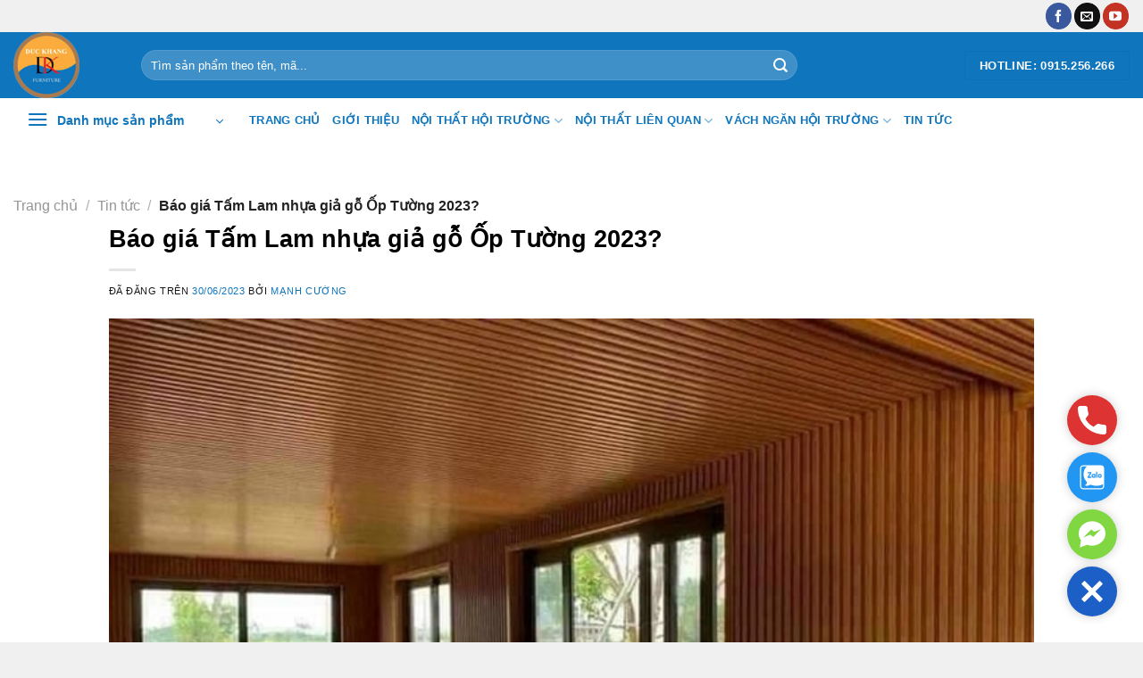

--- FILE ---
content_type: text/html; charset=UTF-8
request_url: https://noithathoitruong.vn/tin-tuc/737-bao-gia-tam-lam-nhua-gia-go-op-tuong.html
body_size: 21397
content:
<!DOCTYPE html><html lang="vi" prefix="og: https://ogp.me/ns#" class="loading-site no-js"><head><meta charset="UTF-8" /><link rel="profile" href="http://gmpg.org/xfn/11" /><link rel="pingback" href="https://noithathoitruong.vn/xmlrpc.php" /> <script src="[data-uri]" defer></script> <meta name="viewport" content="width=device-width, initial-scale=1" /><title>Báo giá Tấm Lam nhựa giả gỗ Ốp Tường 2023? - Nội thất hội trường - Nội thất Đức Khang</title><meta name="description" content="Sử dụng lam nhựa giả gỗ trong thi công nội thất là một trong những xu hướng đang được rất nhiều người quan tâm hiện nay. Không chỉ mang đến không gian đẹp, đẳng cấp mà sản phẩm còn dễ dàng thi công, lắp đặt và thân thiện với môi trường. Tân Hùng Cường sẽ chia sẻ cho bạn những ưu điểm của lam nhựa giả gỗ ốp tường này qua bài viết sau."/><meta name="robots" content="index, follow, max-snippet:-1, max-video-preview:-1, max-image-preview:large"/><link rel="canonical" href="https://noithathoitruong.vn/tin-tuc/737-bao-gia-tam-lam-nhua-gia-go-op-tuong.html" /><meta property="og:locale" content="vi_VN" /><meta property="og:type" content="article" /><meta property="og:title" content="Báo giá Tấm Lam nhựa giả gỗ Ốp Tường 2023? - Nội thất hội trường - Nội thất Đức Khang" /><meta property="og:description" content="Sử dụng lam nhựa giả gỗ trong thi công nội thất là một trong những xu hướng đang được rất nhiều người quan tâm hiện nay. Không chỉ mang đến không gian đẹp, đẳng cấp mà sản phẩm còn dễ dàng thi công, lắp đặt và thân thiện với môi trường. Tân Hùng Cường sẽ chia sẻ cho bạn những ưu điểm của lam nhựa giả gỗ ốp tường này qua bài viết sau." /><meta property="og:url" content="https://noithathoitruong.vn/tin-tuc/737-bao-gia-tam-lam-nhua-gia-go-op-tuong.html" /><meta property="og:site_name" content="Nội thất hội trường - Nội thất Đức Khang" /><meta property="article:section" content="Tin tức" /><meta property="og:image" content="https://noithathoitruong.vn/wp-content/uploads/2023/06/images_k2_46276ded2fdd3245a9a8536c50ae55dd.jpg" /><meta property="og:image:secure_url" content="https://noithathoitruong.vn/wp-content/uploads/2023/06/images_k2_46276ded2fdd3245a9a8536c50ae55dd.jpg" /><meta property="og:image:width" content="800" /><meta property="og:image:height" content="600" /><meta property="og:image:alt" content="Báo giá Tấm Lam nhựa giả gỗ Ốp Tường 2023?" /><meta property="og:image:type" content="image/jpeg" /><meta property="article:published_time" content="2023-06-30T08:39:12+07:00" /><meta name="twitter:card" content="summary_large_image" /><meta name="twitter:title" content="Báo giá Tấm Lam nhựa giả gỗ Ốp Tường 2023? - Nội thất hội trường - Nội thất Đức Khang" /><meta name="twitter:description" content="Sử dụng lam nhựa giả gỗ trong thi công nội thất là một trong những xu hướng đang được rất nhiều người quan tâm hiện nay. Không chỉ mang đến không gian đẹp, đẳng cấp mà sản phẩm còn dễ dàng thi công, lắp đặt và thân thiện với môi trường. Tân Hùng Cường sẽ chia sẻ cho bạn những ưu điểm của lam nhựa giả gỗ ốp tường này qua bài viết sau." /><meta name="twitter:image" content="https://noithathoitruong.vn/wp-content/uploads/2023/06/images_k2_46276ded2fdd3245a9a8536c50ae55dd.jpg" /><meta name="twitter:label1" content="Được viết bởi" /><meta name="twitter:data1" content="Mạnh Cường" /><meta name="twitter:label2" content="Thời gian để đọc" /><meta name="twitter:data2" content="4 phút" /> <script type="application/ld+json" class="rank-math-schema">{"@context":"https://schema.org","@graph":[{"@type":["Person","Organization"],"@id":"https://noithathoitruong.vn/#person","name":"N\u1ed9i th\u1ea5t h\u1ed9i tr\u01b0\u1eddng - N\u1ed9i th\u1ea5t \u0110\u1ee9c Khang"},{"@type":"WebSite","@id":"https://noithathoitruong.vn/#website","url":"https://noithathoitruong.vn","name":"N\u1ed9i th\u1ea5t h\u1ed9i tr\u01b0\u1eddng - N\u1ed9i th\u1ea5t \u0110\u1ee9c Khang","publisher":{"@id":"https://noithathoitruong.vn/#person"},"inLanguage":"vi"},{"@type":"ImageObject","@id":"https://noithathoitruong.vn/wp-content/uploads/2023/06/images_k2_46276ded2fdd3245a9a8536c50ae55dd.jpg","url":"https://noithathoitruong.vn/wp-content/uploads/2023/06/images_k2_46276ded2fdd3245a9a8536c50ae55dd.jpg","width":"800","height":"600","inLanguage":"vi"},{"@type":"WebPage","@id":"https://noithathoitruong.vn/tin-tuc/737-bao-gia-tam-lam-nhua-gia-go-op-tuong.html#webpage","url":"https://noithathoitruong.vn/tin-tuc/737-bao-gia-tam-lam-nhua-gia-go-op-tuong.html","name":"B\u00e1o gi\u00e1 T\u1ea5m Lam nh\u1ef1a gi\u1ea3 g\u1ed7 \u1ed0p T\u01b0\u1eddng 2023? - N\u1ed9i th\u1ea5t h\u1ed9i tr\u01b0\u1eddng - N\u1ed9i th\u1ea5t \u0110\u1ee9c Khang","datePublished":"2023-06-30T08:39:12+07:00","dateModified":"2023-06-30T08:39:12+07:00","isPartOf":{"@id":"https://noithathoitruong.vn/#website"},"primaryImageOfPage":{"@id":"https://noithathoitruong.vn/wp-content/uploads/2023/06/images_k2_46276ded2fdd3245a9a8536c50ae55dd.jpg"},"inLanguage":"vi"},{"@type":"Person","@id":"https://noithathoitruong.vn/author/htadmin","name":"M\u1ea1nh C\u01b0\u1eddng","url":"https://noithathoitruong.vn/author/htadmin","image":{"@type":"ImageObject","@id":"https://noithathoitruong.vn/wp-content/litespeed/avatar/53d646b79da731ec88258240c25b42a6.jpg?ver=1768393319","url":"https://noithathoitruong.vn/wp-content/litespeed/avatar/53d646b79da731ec88258240c25b42a6.jpg?ver=1768393319","caption":"M\u1ea1nh C\u01b0\u1eddng","inLanguage":"vi"},"sameAs":["https://noithathoitruong.vn/"]},{"@type":"BlogPosting","headline":"B\u00e1o gi\u00e1 T\u1ea5m Lam nh\u1ef1a gi\u1ea3 g\u1ed7 \u1ed0p T\u01b0\u1eddng 2023? - N\u1ed9i th\u1ea5t h\u1ed9i tr\u01b0\u1eddng - N\u1ed9i th\u1ea5t \u0110\u1ee9c Khang","datePublished":"2023-06-30T08:39:12+07:00","dateModified":"2023-06-30T08:39:12+07:00","articleSection":"Tin t\u1ee9c","author":{"@id":"https://noithathoitruong.vn/author/htadmin","name":"M\u1ea1nh C\u01b0\u1eddng"},"publisher":{"@id":"https://noithathoitruong.vn/#person"},"description":"S\u1eed d\u1ee5ng lam nh\u1ef1a gi\u1ea3 g\u1ed7 trong thi c\u00f4ng n\u1ed9i th\u1ea5t l\u00e0 m\u1ed9t trong nh\u1eefng xu h\u01b0\u1edbng \u0111ang \u0111\u01b0\u1ee3c r\u1ea5t nhi\u1ec1u ng\u01b0\u1eddi quan t\u00e2m hi\u1ec7n nay. Kh\u00f4ng ch\u1ec9 mang \u0111\u1ebfn kh\u00f4ng gian \u0111\u1eb9p, \u0111\u1eb3ng c\u1ea5p m\u00e0 s\u1ea3n ph\u1ea9m c\u00f2n d\u1ec5 d\u00e0ng thi c\u00f4ng, l\u1eafp \u0111\u1eb7t v\u00e0 th\u00e2n thi\u1ec7n v\u1edbi m\u00f4i tr\u01b0\u1eddng. T\u00e2n H\u00f9ng C\u01b0\u1eddng s\u1ebd chia s\u1ebb cho b\u1ea1n nh\u1eefng \u01b0u \u0111i\u1ec3m c\u1ee7a lam nh\u1ef1a gi\u1ea3 g\u1ed7 \u1ed1p t\u01b0\u1eddng n\u00e0y qua b\u00e0i vi\u1ebft sau.","name":"B\u00e1o gi\u00e1 T\u1ea5m Lam nh\u1ef1a gi\u1ea3 g\u1ed7 \u1ed0p T\u01b0\u1eddng 2023? - N\u1ed9i th\u1ea5t h\u1ed9i tr\u01b0\u1eddng - N\u1ed9i th\u1ea5t \u0110\u1ee9c Khang","@id":"https://noithathoitruong.vn/tin-tuc/737-bao-gia-tam-lam-nhua-gia-go-op-tuong.html#richSnippet","isPartOf":{"@id":"https://noithathoitruong.vn/tin-tuc/737-bao-gia-tam-lam-nhua-gia-go-op-tuong.html#webpage"},"image":{"@id":"https://noithathoitruong.vn/wp-content/uploads/2023/06/images_k2_46276ded2fdd3245a9a8536c50ae55dd.jpg"},"inLanguage":"vi","mainEntityOfPage":{"@id":"https://noithathoitruong.vn/tin-tuc/737-bao-gia-tam-lam-nhua-gia-go-op-tuong.html#webpage"}}]}</script> <link rel='prefetch' href='https://noithathoitruong.vn/wp-content/themes/flatsome/assets/js/flatsome.js?ver=a0a7aee297766598a20e' /><link rel='prefetch' href='https://noithathoitruong.vn/wp-content/themes/flatsome/assets/js/chunk.slider.js?ver=3.18.6' /><link rel='prefetch' href='https://noithathoitruong.vn/wp-content/themes/flatsome/assets/js/chunk.popups.js?ver=3.18.6' /><link rel='prefetch' href='https://noithathoitruong.vn/wp-content/themes/flatsome/assets/js/chunk.tooltips.js?ver=3.18.6' /><link rel='prefetch' href='https://noithathoitruong.vn/wp-content/themes/flatsome/assets/js/woocommerce.js?ver=49415fe6a9266f32f1f2' /><link rel="alternate" type="application/rss+xml" title="Dòng thông tin Nội thất hội trường - Nội thất Đức Khang &raquo;" href="https://noithathoitruong.vn/feed" /><link rel="alternate" type="application/rss+xml" title="Nội thất hội trường - Nội thất Đức Khang &raquo; Dòng bình luận" href="https://noithathoitruong.vn/comments/feed" /><link rel="alternate" title="oNhúng (JSON)" type="application/json+oembed" href="https://noithathoitruong.vn/wp-json/oembed/1.0/embed?url=https%3A%2F%2Fnoithathoitruong.vn%2Ftin-tuc%2F737-bao-gia-tam-lam-nhua-gia-go-op-tuong.html" /><link rel="alternate" title="oNhúng (XML)" type="text/xml+oembed" href="https://noithathoitruong.vn/wp-json/oembed/1.0/embed?url=https%3A%2F%2Fnoithathoitruong.vn%2Ftin-tuc%2F737-bao-gia-tam-lam-nhua-gia-go-op-tuong.html&#038;format=xml" /><link data-optimized="2" rel="stylesheet" href="https://noithathoitruong.vn/wp-content/litespeed/css/576a5904bb9ab5ac02f4210c7774b330.css?ver=58af9" /> <script type="text/javascript" src="https://noithathoitruong.vn/wp-includes/js/jquery/jquery.min.js" id="jquery-core-js"></script> <script data-optimized="1" type="text/javascript" src="https://noithathoitruong.vn/wp-content/litespeed/js/ccf2f91654f05695ae5e428ce21ac93a.js?ver=ac93a" id="wc-jquery-blockui-js" data-wp-strategy="defer"></script> <script type="text/javascript" id="wc-add-to-cart-js-extra" src="[data-uri]" defer></script> <script data-optimized="1" type="text/javascript" src="https://noithathoitruong.vn/wp-content/litespeed/js/77c5ab7818a6df4c4bfcac20c406cd12.js?ver=6cd12" id="wc-add-to-cart-js" defer="defer" data-wp-strategy="defer"></script> <script data-optimized="1" type="text/javascript" src="https://noithathoitruong.vn/wp-content/litespeed/js/8235c6b98f7fe0f3b4ca33d5d0891093.js?ver=91093" id="wc-js-cookie-js" data-wp-strategy="defer"></script> <link rel="https://api.w.org/" href="https://noithathoitruong.vn/wp-json/" /><link rel="alternate" title="JSON" type="application/json" href="https://noithathoitruong.vn/wp-json/wp/v2/posts/737" /><link rel="EditURI" type="application/rsd+xml" title="RSD" href="https://noithathoitruong.vn/xmlrpc.php?rsd" /><meta name="generator" content="WordPress 6.9" /><link rel='shortlink' href='https://noithathoitruong.vn/?p=737' />
 <script src="https://www.googletagmanager.com/gtag/js?id=G-9ZZVNQ7RGX" defer data-deferred="1"></script> <script src="[data-uri]" defer></script> <noscript><style>.woocommerce-product-gallery{ opacity: 1 !important; }</style></noscript><link rel="icon" href="https://noithathoitruong.vn/wp-content/uploads/2024/04/cropped-logo-32x32.png" sizes="32x32" /><link rel="icon" href="https://noithathoitruong.vn/wp-content/uploads/2024/04/cropped-logo-192x192.png" sizes="192x192" /><link rel="apple-touch-icon" href="https://noithathoitruong.vn/wp-content/uploads/2024/04/cropped-logo-180x180.png" /><meta name="msapplication-TileImage" content="https://noithathoitruong.vn/wp-content/uploads/2024/04/cropped-logo-270x270.png" /><style id="flatsome-swatches-css" type="text/css"></style><style id="kirki-inline-styles"></style></head><body class="wp-singular post-template-default single single-post postid-737 single-format-standard wp-theme-flatsome wp-child-theme-flatsome-child theme-flatsome woocommerce-no-js full-width lightbox nav-dropdown-has-arrow nav-dropdown-has-shadow nav-dropdown-has-border mobile-submenu-slide mobile-submenu-slide-levels-2"><a class="skip-link screen-reader-text" href="#main">Chuyển đến nội dung</a><div id="wrapper"><header id="header" class="header has-sticky sticky-fade"><div class="header-wrapper"><div id="top-bar" class="header-top hide-for-sticky"><div class="flex-row container"><div class="flex-col hide-for-medium flex-left"><ul class="nav nav-left medium-nav-center nav-small  nav-"></ul></div><div class="flex-col hide-for-medium flex-center"><ul class="nav nav-center nav-small  nav-"></ul></div><div class="flex-col hide-for-medium flex-right"><ul class="nav top-bar-nav nav-right nav-small  nav-"><li class="html header-social-icons ml-0"><div class="social-icons follow-icons" ><a href="https://www.facebook.com/duckhangfu" target="_blank" data-label="Facebook" class="icon primary button circle facebook tooltip" title="Theo dõi trên Facebook" aria-label="Theo dõi trên Facebook" rel="noopener nofollow" ><i class="icon-facebook" ></i></a><a href="mailto:noithatduckhang@gmail.com" data-label="E-mail" target="_blank" class="icon primary button circle email tooltip" title="Gửi email cho chúng tôi" aria-label="Gửi email cho chúng tôi" rel="nofollow noopener" ><i class="icon-envelop" ></i></a><a href="https://www.youtube.com/@congtycophannoithatuckhang8717" data-label="YouTube" target="_blank" class="icon primary button circle youtube tooltip" title="Theo dõi trên YouTube" aria-label="Theo dõi trên YouTube" rel="noopener nofollow" ><i class="icon-youtube" ></i></a></div></li></ul></div><div class="flex-col show-for-medium flex-grow"><ul class="nav nav-center nav-small mobile-nav  nav-"><li class="header-search-form search-form html relative has-icon"><div class="header-search-form-wrapper"><div class="searchform-wrapper ux-search-box relative form-flat is-normal"><form role="search" method="get" class="searchform" action="https://noithathoitruong.vn/"><div class="flex-row relative"><div class="flex-col flex-grow">
<label class="screen-reader-text" for="woocommerce-product-search-field-0">Tìm kiếm:</label>
<input type="search" id="woocommerce-product-search-field-0" class="search-field mb-0" placeholder="Tìm sản phẩm theo tên, mã..." value="" name="s" />
<input type="hidden" name="post_type" value="product" /></div><div class="flex-col">
<button type="submit" value="Tìm kiếm" class="ux-search-submit submit-button secondary button  icon mb-0" aria-label="Nộp">
<i class="icon-search" ></i>			</button></div></div><div class="live-search-results text-left z-top"></div></form></div></div></li></ul></div></div></div><div id="masthead" class="header-main hide-for-sticky nav-dark"><div class="header-inner flex-row container logo-left medium-logo-center" role="navigation"><div id="logo" class="flex-col logo"><a href="https://noithathoitruong.vn/" title="Nội thất hội trường &#8211; Nội thất Đức Khang" rel="home">
<img data-lazyloaded="1" src="[data-uri]" width="90" height="90" data-src="https://noithathoitruong.vn/wp-content/uploads/2024/04/logo.png" class="header_logo header-logo" alt="Nội thất hội trường &#8211; Nội thất Đức Khang"/><img data-lazyloaded="1" src="[data-uri]" width="90" height="90" data-src="https://noithathoitruong.vn/wp-content/uploads/2024/04/logo.png" class="header-logo-dark" alt="Nội thất hội trường &#8211; Nội thất Đức Khang"/></a></div><div class="flex-col show-for-medium flex-left"><ul class="mobile-nav nav nav-left "><li class="nav-icon has-icon"><div class="header-button">		<a href="#" data-open="#main-menu" data-pos="left" data-bg="main-menu-overlay" data-color="" class="icon button round is-outline is-small" aria-label="Menu" aria-controls="main-menu" aria-expanded="false"><i class="icon-menu" ></i>
</a></div></li></ul></div><div class="flex-col hide-for-medium flex-left
flex-grow"><ul class="header-nav header-nav-main nav nav-left  nav-pills nav-size-medium nav-spacing-xlarge nav-uppercase" ><li class="header-search-form search-form html relative has-icon"><div class="header-search-form-wrapper"><div class="searchform-wrapper ux-search-box relative form-flat is-normal"><form role="search" method="get" class="searchform" action="https://noithathoitruong.vn/"><div class="flex-row relative"><div class="flex-col flex-grow">
<label class="screen-reader-text" for="woocommerce-product-search-field-1">Tìm kiếm:</label>
<input type="search" id="woocommerce-product-search-field-1" class="search-field mb-0" placeholder="Tìm sản phẩm theo tên, mã..." value="" name="s" />
<input type="hidden" name="post_type" value="product" /></div><div class="flex-col">
<button type="submit" value="Tìm kiếm" class="ux-search-submit submit-button secondary button  icon mb-0" aria-label="Nộp">
<i class="icon-search" ></i>			</button></div></div><div class="live-search-results text-left z-top"></div></form></div></div></li></ul></div><div class="flex-col hide-for-medium flex-right"><ul class="header-nav header-nav-main nav nav-right  nav-pills nav-size-medium nav-spacing-xlarge nav-uppercase"><li class="html header-button-1"><div class="header-button">
<a href="tel:0915256266" target="_blank" class="button primary" rel="nofollow noopener"  style="border-radius:99px;">
<span>Hotline: 0915.256.266</span>
</a></div></li></ul></div><div class="flex-col show-for-medium flex-right"><ul class="mobile-nav nav nav-right "><li class="cart-item has-icon"><a href="https://noithathoitruong.vn/gio-hang" class="header-cart-link is-small" title="Giỏ hàng" ><span class="cart-icon image-icon">
<strong>0</strong>
</span>
</a></li></ul></div></div></div><div id="wide-nav" class="header-bottom wide-nav hide-for-medium"><div class="flex-row container"><div class="flex-col hide-for-medium flex-left"><ul class="nav header-nav header-bottom-nav nav-left  nav-uppercase"><li class="header-vertical-menu" role="navigation"><div class="header-vertical-menu__opener">
<span class="header-vertical-menu__icon">
<i class="icon-menu" ></i>			</span>
<span class="header-vertical-menu__title">
Danh mục sản phẩm		</span>
<i class="icon-angle-down" ></i></div><div class="header-vertical-menu__fly-out dark has-shadow"><div class="menu-menu-doc-container"><ul id="menu-menu-doc" class="ux-nav-vertical-menu nav-vertical-fly-out"><li id="menu-item-2959" class="menu-item menu-item-type-taxonomy menu-item-object-product_cat menu-item-has-children menu-item-2959 menu-item-design-default has-dropdown"><a href="https://noithathoitruong.vn/danh-muc-san-pham/noi-that-hoi-truong.html" class="nav-top-link" aria-expanded="false" aria-haspopup="menu">Nội thất hội trường<i class="icon-angle-down" ></i></a><ul class="sub-menu nav-dropdown nav-dropdown-default"><li id="menu-item-2960" class="menu-item menu-item-type-taxonomy menu-item-object-product_cat menu-item-2960"><a href="https://noithathoitruong.vn/danh-muc-san-pham/noi-that-hoi-truong/ghe-hoi-truong.html">Ghế hội trường</a></li><li id="menu-item-2964" class="menu-item menu-item-type-taxonomy menu-item-object-product_cat menu-item-2964"><a href="https://noithathoitruong.vn/danh-muc-san-pham/noi-that-hoi-truong/ban-hoi-truong.html">Bàn hội trường</a></li><li id="menu-item-2966" class="menu-item menu-item-type-taxonomy menu-item-object-product_cat menu-item-2966"><a href="https://noithathoitruong.vn/danh-muc-san-pham/noi-that-hoi-truong/buc-phat-bieu.html">Bục phát biểu</a></li><li id="menu-item-2967" class="menu-item menu-item-type-taxonomy menu-item-object-product_cat menu-item-2967"><a href="https://noithathoitruong.vn/danh-muc-san-pham/noi-that-hoi-truong/buc-tuong-bac.html">Bục tượng Bác</a></li></ul></li><li id="menu-item-2968" class="menu-item menu-item-type-taxonomy menu-item-object-product_cat menu-item-has-children menu-item-2968 menu-item-design-default has-dropdown"><a href="https://noithathoitruong.vn/danh-muc-san-pham/noi-that-lien-quan.html" class="nav-top-link" aria-expanded="false" aria-haspopup="menu">Nội thất liên quan<i class="icon-angle-down" ></i></a><ul class="sub-menu nav-dropdown nav-dropdown-default"><li id="menu-item-2969" class="menu-item menu-item-type-taxonomy menu-item-object-product_cat menu-item-2969"><a href="https://noithathoitruong.vn/danh-muc-san-pham/noi-that-lien-quan/phong-man-hoi-truong.html">Phông màn hội trường</a></li><li id="menu-item-2971" class="menu-item menu-item-type-taxonomy menu-item-object-product_cat menu-item-2971"><a href="https://noithathoitruong.vn/danh-muc-san-pham/noi-that-lien-quan/am-thanh-hoi-truong.html">Âm thanh hội trường</a></li><li id="menu-item-2970" class="menu-item menu-item-type-taxonomy menu-item-object-product_cat menu-item-2970"><a href="https://noithathoitruong.vn/danh-muc-san-pham/noi-that-lien-quan/ghe-san-van-dong.html">Ghế sân vận động</a></li></ul></li><li id="menu-item-2961" class="menu-item menu-item-type-taxonomy menu-item-object-product_cat menu-item-has-children menu-item-2961 menu-item-design-default has-dropdown"><a href="https://noithathoitruong.vn/danh-muc-san-pham/vach-ngan-hoi-truong.html" class="nav-top-link" aria-expanded="false" aria-haspopup="menu">Vách ngăn hội trường<i class="icon-angle-down" ></i></a><ul class="sub-menu nav-dropdown nav-dropdown-default"><li id="menu-item-2962" class="menu-item menu-item-type-taxonomy menu-item-object-product_cat menu-item-2962"><a href="https://noithathoitruong.vn/danh-muc-san-pham/vach-ngan-hoi-truong/vach-tieu-am.html">Vách tiêu âm</a></li><li id="menu-item-2963" class="menu-item menu-item-type-taxonomy menu-item-object-product_cat menu-item-2963"><a href="https://noithathoitruong.vn/danh-muc-san-pham/vach-ngan-hoi-truong/vach-di-dong.html">Vách di động</a></li><li id="menu-item-2965" class="menu-item menu-item-type-taxonomy menu-item-object-product_cat menu-item-2965"><a href="https://noithathoitruong.vn/danh-muc-san-pham/vach-ngan-hoi-truong/vach-op-tuong.html">Vách ốp tường</a></li></ul></li></ul></div></div></li><li id="menu-item-2637" class="menu-item menu-item-type-custom menu-item-object-custom menu-item-home menu-item-2637 menu-item-design-default"><a href="https://noithathoitruong.vn/" class="nav-top-link">Trang chủ</a></li><li id="menu-item-2944" class="menu-item menu-item-type-taxonomy menu-item-object-category menu-item-2944 menu-item-design-default"><a href="https://noithathoitruong.vn/gioi-thieu" class="nav-top-link">Giới thiệu</a></li><li id="menu-item-2946" class="menu-item menu-item-type-taxonomy menu-item-object-product_cat menu-item-has-children menu-item-2946 menu-item-design-default has-dropdown"><a href="https://noithathoitruong.vn/danh-muc-san-pham/noi-that-hoi-truong.html" class="nav-top-link" aria-expanded="false" aria-haspopup="menu">Nội thất hội trường<i class="icon-angle-down" ></i></a><ul class="sub-menu nav-dropdown nav-dropdown-default"><li id="menu-item-2947" class="menu-item menu-item-type-taxonomy menu-item-object-product_cat menu-item-2947"><a href="https://noithathoitruong.vn/danh-muc-san-pham/noi-that-hoi-truong/ghe-hoi-truong.html">Ghế hội trường</a></li><li id="menu-item-2953" class="menu-item menu-item-type-taxonomy menu-item-object-product_cat menu-item-2953"><a href="https://noithathoitruong.vn/danh-muc-san-pham/noi-that-hoi-truong/buc-tuong-bac.html">Bục tượng Bác</a></li><li id="menu-item-2954" class="menu-item menu-item-type-taxonomy menu-item-object-product_cat menu-item-2954"><a href="https://noithathoitruong.vn/danh-muc-san-pham/noi-that-hoi-truong/buc-phat-bieu.html">Bục phát biểu</a></li><li id="menu-item-2956" class="menu-item menu-item-type-taxonomy menu-item-object-product_cat menu-item-2956"><a href="https://noithathoitruong.vn/danh-muc-san-pham/noi-that-hoi-truong/ban-hoi-truong.html">Bàn hội trường</a></li></ul></li><li id="menu-item-2948" class="menu-item menu-item-type-taxonomy menu-item-object-product_cat menu-item-has-children menu-item-2948 menu-item-design-default has-dropdown"><a href="https://noithathoitruong.vn/danh-muc-san-pham/noi-that-lien-quan.html" class="nav-top-link" aria-expanded="false" aria-haspopup="menu">Nội thất liên quan<i class="icon-angle-down" ></i></a><ul class="sub-menu nav-dropdown nav-dropdown-default"><li id="menu-item-2950" class="menu-item menu-item-type-taxonomy menu-item-object-product_cat menu-item-2950"><a href="https://noithathoitruong.vn/danh-muc-san-pham/noi-that-lien-quan/am-thanh-hoi-truong.html">Âm thanh hội trường</a></li><li id="menu-item-2952" class="menu-item menu-item-type-taxonomy menu-item-object-product_cat menu-item-2952"><a href="https://noithathoitruong.vn/danh-muc-san-pham/noi-that-lien-quan/phong-man-hoi-truong.html">Phông màn hội trường</a></li><li id="menu-item-2951" class="menu-item menu-item-type-taxonomy menu-item-object-product_cat menu-item-2951"><a href="https://noithathoitruong.vn/danh-muc-san-pham/noi-that-lien-quan/ghe-san-van-dong.html">Ghế sân vận động</a></li></ul></li><li id="menu-item-2949" class="menu-item menu-item-type-taxonomy menu-item-object-product_cat menu-item-has-children menu-item-2949 menu-item-design-default has-dropdown"><a href="https://noithathoitruong.vn/danh-muc-san-pham/vach-ngan-hoi-truong.html" class="nav-top-link" aria-expanded="false" aria-haspopup="menu">Vách ngăn hội trường<i class="icon-angle-down" ></i></a><ul class="sub-menu nav-dropdown nav-dropdown-default"><li id="menu-item-2958" class="menu-item menu-item-type-taxonomy menu-item-object-product_cat menu-item-2958"><a href="https://noithathoitruong.vn/danh-muc-san-pham/vach-ngan-hoi-truong/vach-tieu-am.html">Vách tiêu âm</a></li><li id="menu-item-2955" class="menu-item menu-item-type-taxonomy menu-item-object-product_cat menu-item-2955"><a href="https://noithathoitruong.vn/danh-muc-san-pham/vach-ngan-hoi-truong/vach-op-tuong.html">Vách ốp tường</a></li><li id="menu-item-2957" class="menu-item menu-item-type-taxonomy menu-item-object-product_cat menu-item-2957"><a href="https://noithathoitruong.vn/danh-muc-san-pham/vach-ngan-hoi-truong/vach-di-dong.html">Vách di động</a></li></ul></li><li id="menu-item-2945" class="menu-item menu-item-type-taxonomy menu-item-object-category current-post-ancestor current-menu-parent current-post-parent menu-item-2945 active menu-item-design-default"><a href="https://noithathoitruong.vn/tin-tuc" class="nav-top-link">Tin tức</a></li></ul></div><div class="flex-col hide-for-medium flex-right flex-grow"><ul class="nav header-nav header-bottom-nav nav-right  nav-uppercase"></ul></div></div></div><div class="header-bg-container fill"><div class="header-bg-image fill"></div><div class="header-bg-color fill"></div></div></div></header><main id="main" class=""><div id="content" class="blog-wrapper blog-single page-wrapper"><div class="page-title shop-page-title product-page-title"><div class="page-title-inner flex-row medium-flex-wrap container"><div class="flex-col flex-grow medium-text-center"><div class="is-medium"><nav class="breadcrumbs"><a href="https://noithathoitruong.vn">Trang chủ</a> <span class="divider">&#47;</span> <a href="https://noithathoitruong.vn/tin-tuc">Tin tức</a> <span class="divider">&#47;</span> Báo giá Tấm Lam nhựa giả gỗ Ốp Tường 2023?</nav></div></div></div></div><div class="row align-center"><div class="large-10 col"><article id="post-737" class="post-737 post type-post status-publish format-standard has-post-thumbnail hentry category-tin-tuc"><div class="article-inner "><header class="entry-header"><div class="entry-header-text entry-header-text-top text-left"><h1 class="entry-title">Báo giá Tấm Lam nhựa giả gỗ Ốp Tường 2023?</h1><div class="entry-divider is-divider small"></div><div class="entry-meta uppercase is-xsmall">
<span class="posted-on">Đã đăng trên <a href="https://noithathoitruong.vn/tin-tuc/737-bao-gia-tam-lam-nhua-gia-go-op-tuong.html" rel="bookmark"><time class="entry-date published updated" datetime="2023-06-30T08:39:12+07:00">30/06/2023</time></a></span> <span class="byline">bởi <span class="meta-author vcard"><a class="url fn n" href="https://noithathoitruong.vn/author/htadmin">Mạnh Cường</a></span></span></div></div><div class="entry-image relative">
<a href="https://noithathoitruong.vn/tin-tuc/737-bao-gia-tam-lam-nhua-gia-go-op-tuong.html">
<img data-lazyloaded="1" src="[data-uri]" width="800" height="600" data-src="https://noithathoitruong.vn/wp-content/uploads/2023/06/images_k2_46276ded2fdd3245a9a8536c50ae55dd.jpg" class="attachment-large size-large wp-post-image" alt="" decoding="async" fetchpriority="high" data-srcset="https://noithathoitruong.vn/wp-content/uploads/2023/06/images_k2_46276ded2fdd3245a9a8536c50ae55dd.jpg 800w, https://noithathoitruong.vn/wp-content/uploads/2023/06/images_k2_46276ded2fdd3245a9a8536c50ae55dd-600x450.jpg 600w, https://noithathoitruong.vn/wp-content/uploads/2023/06/images_k2_46276ded2fdd3245a9a8536c50ae55dd-300x225.jpg 300w, https://noithathoitruong.vn/wp-content/uploads/2023/06/images_k2_46276ded2fdd3245a9a8536c50ae55dd-768x576.jpg 768w" data-sizes="(max-width: 800px) 100vw, 800px" /></a></div></header><div class="entry-content single-page"><br /><h2 style="text-align: justify;">So sánh lam nhựa giả gỗ với đá và gỗ tự nhiên ốp tường</h2><p style="text-align: justify;">Lam nhựa giả gỗ ốp tường bề ngoài được thiết kế không khác gì một tấm gỗ tự nhiên. Tuy nhiên, thành chính để tạo nên sản phẩm này chính là PVC và PPR.<br />Nếu so với các vật liệu truyền thống như gỗ tự nhiên, đá tự nhiên thì sản phẩm này được đánh giá cao về sức chống chịu lại quá trình ăn mòn. Chúng có lợi và tiết kiệm được chi phí hơn hẳn. Đồng thời việc vệ sinh và lau chùi cũng rất nhanh chóng và dễ dàng.</p><p style="text-align: justify;">1 ưu điểm nổi bật tiếp theo của loại nhựa ốp tường này chính là độ dẻo dai và độ bền cũng vượt trội không thua kém các sản phẩm ốp tường tự nhiên. Nhờ cấu tạo từ các loại nhựa nguyên sinh cùng các loại bột đá mà chúng cũng đáp ứng được rất tốt về tiêu chí an toàn với sức khỏe người dùng.<br />Sản phẩm có trọng lượng nhẹ nên rất thuận tiện cho việc thi công và vận chuyển.</p><p style="text-align: center;"><img data-lazyloaded="1" src="[data-uri]" decoding="async" class=" size-full wp-image-2634" title="Báo giá Tấm Lam nhựa giả gỗ Ốp Tường 2023?" data-src="https://noithathoitruong.vn/wp-content/uploads/2023/06/images_T9-2021_bao-gia-tam-lam-nhua-gia-go-op-tuong-1.jpg" alt="Báo giá Tấm Lam nhựa giả gỗ Ốp Tường 2023?" width="800" height="416" data-srcset="https://noithathoitruong.vn/wp-content/uploads/2023/06/images_T9-2021_bao-gia-tam-lam-nhua-gia-go-op-tuong-1.jpg 800w, https://noithathoitruong.vn/wp-content/uploads/2023/06/images_T9-2021_bao-gia-tam-lam-nhua-gia-go-op-tuong-1-600x312.jpg 600w, https://noithathoitruong.vn/wp-content/uploads/2023/06/images_T9-2021_bao-gia-tam-lam-nhua-gia-go-op-tuong-1-300x156.jpg 300w, https://noithathoitruong.vn/wp-content/uploads/2023/06/images_T9-2021_bao-gia-tam-lam-nhua-gia-go-op-tuong-1-768x399.jpg 768w" data-sizes="(max-width: 800px) 100vw, 800px" /></p><h2 style="text-align: justify;">Những ứng dụng nổi bật của lam nhựa giả gỗ trong thi công nội thất</h2><p style="text-align: justify;">Với những ưu điểm vượt trội, dòng sản phẩm này ngày càng được sử dụng nhiều trong thi công nội thất. Trong đó, phải đặc biệt kể đến như:</p><h3 style="text-align: justify;">Dùng để ốp tường, trần nhà</h3><p style="text-align: justify;">Với kiểu dáng đẹp mắt cùng màu sắc chân thực, tự nhiên dòng sản phẩm này được lựa chọn để ốp tường và trần nhà. Trần nhựa được làm từ chất liệu này tạo không gian gần gũi với thiên nhiên nhưng lại không đánh mất đi vẻ đẹp hiện đại.</p><p style="text-align: justify;">Cũng nhờ đặc tính chống ẩm tốt, độ ma sát cao nên, lam nhựa giả gỗ cũng được dùng để lát sàn nhà tắm hay bể bơi. Khi lựa chọn vật liệu này, bạn hoàn toàn không phải lo lắng sàn nhà bị trơn trượt, ẩm ướt mà còn tạo được cảm giác khô thoáng và vô cùng sạch sẽ.</p><p style="text-align: center;"><img data-lazyloaded="1" src="[data-uri]" decoding="async" class=" size-full wp-image-2635" title="Báo giá Tấm Lam nhựa giả gỗ Ốp Tường 2023?" data-src="https://noithathoitruong.vn/wp-content/uploads/2023/06/images_T9-2021_bao-gia-tam-lam-nhua-gia-go-op-tuong-2.jpg" alt="Báo giá Tấm Lam nhựa giả gỗ Ốp Tường 2023?" width="800" height="600" data-srcset="https://noithathoitruong.vn/wp-content/uploads/2023/06/images_T9-2021_bao-gia-tam-lam-nhua-gia-go-op-tuong-2.jpg 800w, https://noithathoitruong.vn/wp-content/uploads/2023/06/images_T9-2021_bao-gia-tam-lam-nhua-gia-go-op-tuong-2-600x450.jpg 600w, https://noithathoitruong.vn/wp-content/uploads/2023/06/images_T9-2021_bao-gia-tam-lam-nhua-gia-go-op-tuong-2-300x225.jpg 300w, https://noithathoitruong.vn/wp-content/uploads/2023/06/images_T9-2021_bao-gia-tam-lam-nhua-gia-go-op-tuong-2-768x576.jpg 768w" data-sizes="(max-width: 800px) 100vw, 800px" /></p><h3 style="text-align: justify;">Dùng để làm vách ngăn, cầu thang</h3><p style="text-align: justify;">Một trong những ứng dụng nổi bật tiếp theo của sản phẩm đó chính là dùng để làm vách ngăn và vách cầu thang. Nhằm giúp các phòng và các khu vực được tách biệt người ta sẽ dùng đến sản phẩm này. <br />Với đặc tính nhẹ, dòng vách lam nhựa, vách lam nhựa giả gỗ đều được thiết kế tạo hình và có độ cứng cao nên lam nhựa giả gỗ rất thích hợp đối với những khu vực có cấu hình vách ngăn. Ngoài ra phải kể đến lam nhựa vách tivi.<br />Bên cạnh đó, các lam gỗ nhựa này cũng có nhiều màu sắc đẹp mắt nên khi tạo thành cách vách ngăn sẽ đem đến màu sắc hài hoà. Tất cả tạo nên một tổng thể sang trọng, nhẹ nhàng.</p><h2 style="text-align: justify;">Báo giá thi công lam nhựa giả gỗ chính xác nhất</h2><p style="text-align: justify;">Bởi tính ứng dụng cao nên giá thi công lam nhựa giả gỗ là từ khóa được rất nhiều người tìm kiếm. Vậy, bạn có biết tấm lam sóng ốp tường giá bao nhiêu?<br />Trên thị trường hiện nay thì giá thi công lam nhựa giả gỗ sẽ có giá dao động trong khoảng từ từ 30.000- 50.000 VNĐ/M2. Tuy nhiên còn phụ thuộc vào diện tích, địa hình và thời điểm mà mức giá sẽ có sự thay đổi. Chi tiết liên hệ ngay Tân Hùng Cường để được báo giá chính xác nhất</p><p style="text-align: center;"><img data-lazyloaded="1" src="[data-uri]" decoding="async" class=" size-full wp-image-2636" title="Báo giá Tấm Lam nhựa giả gỗ Ốp Tường 2023?" data-src="https://noithathoitruong.vn/wp-content/uploads/2023/06/images_T9-2021_bao-gia-tam-lam-nhua-gia-go-op-tuong-3.jpg" alt="Báo giá Tấm Lam nhựa giả gỗ Ốp Tường 2023?" width="800" height="600" /></p><h2 style="text-align: justify;">Mua lam nhựa giả gỗ ốp tường ở đâu uy tín, giá rẻ?</h2><p style="text-align: justify;">Trước sức hút của lam nhựa giả gỗ, người tiêu dùng cần một địa chỉ uy tín để có thể mua được sản phẩm chất lượng và bền bỉ. Tân Hùng Cường được biết đến là <a title="Đại lý tấm nhựa ốp tường cao cấp" href="https://tanhungcuong.com.vn/nhua-op-tuong/" target="_blank" rel="noopener noreferrer nofollow">Đại lý tấm nhựa ốp tường cao cấp</a> chuyên cung cấp và thi công vật liệu trang trí nội thất</p><p style="text-align: justify;">Các mẫu lam sóng ốp tường được làm từ các nguyên vật liệu cao cấp, vừa bền bỉ lại vừa đẹp mắt cho không gian sống của bạn thêm bừng sáng. Chưa hết, chúng tôi còn chú trọng đến dịch vụ chăm sóc khách hàng, làm hài lòng khách đến, vừa lòng khách đi.</p><p style="text-align: justify;">Lam nhựa giả gỗ ốp tường với mức giá phải chăng cùng độ tinh xảo cao sẽ là sản phẩm chất lượng mà bạn nên tham khảo. Để có được mức giá tốt nhất và được tư vấn chi tiết, bạn đừng quên liên hệ ngay với Tân Hùng Cường nhé!</p><p style="text-align: justify;">Để được tư vấn chọn mua và lắp đặt nhựa ốp tường, vui lòng liên hệ:</p><ul><li style="text-align: justify;">Hotline: 0962022776 -0969367000 (Mr.Quang).</li><li style="text-align: justify;">Email: contact@tanhungcuong.com.vn.</li><li style="text-align: justify;">Website: https://tanhungcuong.com.vn/nhua-op-tuong/</li></ul><div class="blog-share text-center"><div class="is-divider medium"></div><div class="social-icons share-icons share-row relative" ><a href="https://www.facebook.com/sharer.php?u=https://noithathoitruong.vn/tin-tuc/737-bao-gia-tam-lam-nhua-gia-go-op-tuong.html" data-label="Facebook" onclick="window.open(this.href,this.title,'width=500,height=500,top=300px,left=300px'); return false;" target="_blank" class="icon primary button circle tooltip facebook" title="Chia sẻ trên Facebook" aria-label="Chia sẻ trên Facebook" rel="noopener nofollow" ><i class="icon-facebook" ></i></a><a href="https://twitter.com/share?url=https://noithathoitruong.vn/tin-tuc/737-bao-gia-tam-lam-nhua-gia-go-op-tuong.html" onclick="window.open(this.href,this.title,'width=500,height=500,top=300px,left=300px'); return false;" target="_blank" class="icon primary button circle tooltip twitter" title="Chia sẻ trên Twitter" aria-label="Chia sẻ trên Twitter" rel="noopener nofollow" ><i class="icon-twitter" ></i></a><a href="https://telegram.me/share/url?url=https://noithathoitruong.vn/tin-tuc/737-bao-gia-tam-lam-nhua-gia-go-op-tuong.html" onclick="window.open(this.href,this.title,'width=500,height=500,top=300px,left=300px'); return false;" target="_blank" class="icon primary button circle tooltip telegram" title="Chia sẻ trên Telegram" aria-label="Chia sẻ trên Telegram" rel="noopener nofollow" ><i class="icon-telegram" ></i></a></div></div></div><div class="entry-author author-box"><div class="flex-row align-top"><div class="flex-col mr circle"><div class="blog-author-image">
<img data-lazyloaded="1" src="[data-uri]" alt='' data-src='https://noithathoitruong.vn/wp-content/litespeed/avatar/b22d8ad5356a58d1d333c29366819f56.jpg?ver=1768393319' data-srcset='https://noithathoitruong.vn/wp-content/litespeed/avatar/621b9215161dd4d27f25bbbc8a35232d.jpg?ver=1768393319 2x' class='avatar avatar-90 photo' height='90' width='90' decoding='async'/></div></div><div class="flex-col flex-grow"><h5 class="author-name uppercase pt-half">
Mạnh Cường</h5><p class="author-desc small"></p></div></div></div><nav role="navigation" id="nav-below" class="navigation-post"><div class="flex-row next-prev-nav bt bb"><div class="flex-col flex-grow nav-prev text-left"><div class="nav-previous"><a href="https://noithathoitruong.vn/tin-tuc/736-dia-chi-ban-hop-10-nguoi.html" rel="prev"><span class="hide-for-small"><i class="icon-angle-left" ></i></span> Top 5 địa chỉ bán bàn họp 10 người tại Hà Nội</a></div></div><div class="flex-col flex-grow nav-next text-right"><div class="nav-next"><a href="https://noithathoitruong.vn/tin-tuc/ban-giam-doc-2m-hien-dai.html" rel="next">5+ bàn giám đốc 2m hiện đại, đẳng cấp ưa chuộng tại Đức Khang <span class="hide-for-small"><i class="icon-angle-right" ></i></span></a></div></div></div></nav></div></article><div class="html-before-comments mb">[bvlq]
[bvlq_danh_muc]<p class="text-center"><mark>Block <b>"bai-viet-moi"</b> not found</mark></p></div><div id="comments" class="comments-area"></div></div></div></div></main><footer id="footer" class="footer-wrapper"><p class="text-center"><mark>Block <b>"footer"</b> not found</mark></p><div class="absolute-footer light medium-text-center text-center"><div class="container clearfix"><div class="footer-primary pull-left"><div class="copyright-footer">
Nội thất Đức Khang</div></div></div></div><a href="#top" class="back-to-top button icon invert plain fixed bottom z-1 is-outline circle" id="top-link" aria-label="Lên đầu trang"><i class="icon-angle-up" ></i></a></footer></div><div id="main-menu" class="mobile-sidebar no-scrollbar mfp-hide mobile-sidebar-slide mobile-sidebar-levels-1 mobile-sidebar-levels-2" data-levels="2"><div class="sidebar-menu no-scrollbar "><ul class="nav nav-sidebar nav-vertical nav-uppercase nav-slide" data-tab="1"><li class="menu-item menu-item-type-taxonomy menu-item-object-product_cat menu-item-has-children menu-item-2959"><a href="https://noithathoitruong.vn/danh-muc-san-pham/noi-that-hoi-truong.html">Nội thất hội trường</a><ul class="sub-menu nav-sidebar-ul children"><li class="menu-item menu-item-type-taxonomy menu-item-object-product_cat menu-item-2960"><a href="https://noithathoitruong.vn/danh-muc-san-pham/noi-that-hoi-truong/ghe-hoi-truong.html">Ghế hội trường</a></li><li class="menu-item menu-item-type-taxonomy menu-item-object-product_cat menu-item-2964"><a href="https://noithathoitruong.vn/danh-muc-san-pham/noi-that-hoi-truong/ban-hoi-truong.html">Bàn hội trường</a></li><li class="menu-item menu-item-type-taxonomy menu-item-object-product_cat menu-item-2966"><a href="https://noithathoitruong.vn/danh-muc-san-pham/noi-that-hoi-truong/buc-phat-bieu.html">Bục phát biểu</a></li><li class="menu-item menu-item-type-taxonomy menu-item-object-product_cat menu-item-2967"><a href="https://noithathoitruong.vn/danh-muc-san-pham/noi-that-hoi-truong/buc-tuong-bac.html">Bục tượng Bác</a></li></ul></li><li class="menu-item menu-item-type-taxonomy menu-item-object-product_cat menu-item-has-children menu-item-2968"><a href="https://noithathoitruong.vn/danh-muc-san-pham/noi-that-lien-quan.html">Nội thất liên quan</a><ul class="sub-menu nav-sidebar-ul children"><li class="menu-item menu-item-type-taxonomy menu-item-object-product_cat menu-item-2969"><a href="https://noithathoitruong.vn/danh-muc-san-pham/noi-that-lien-quan/phong-man-hoi-truong.html">Phông màn hội trường</a></li><li class="menu-item menu-item-type-taxonomy menu-item-object-product_cat menu-item-2971"><a href="https://noithathoitruong.vn/danh-muc-san-pham/noi-that-lien-quan/am-thanh-hoi-truong.html">Âm thanh hội trường</a></li><li class="menu-item menu-item-type-taxonomy menu-item-object-product_cat menu-item-2970"><a href="https://noithathoitruong.vn/danh-muc-san-pham/noi-that-lien-quan/ghe-san-van-dong.html">Ghế sân vận động</a></li></ul></li><li class="menu-item menu-item-type-taxonomy menu-item-object-product_cat menu-item-has-children menu-item-2961"><a href="https://noithathoitruong.vn/danh-muc-san-pham/vach-ngan-hoi-truong.html">Vách ngăn hội trường</a><ul class="sub-menu nav-sidebar-ul children"><li class="menu-item menu-item-type-taxonomy menu-item-object-product_cat menu-item-2962"><a href="https://noithathoitruong.vn/danh-muc-san-pham/vach-ngan-hoi-truong/vach-tieu-am.html">Vách tiêu âm</a></li><li class="menu-item menu-item-type-taxonomy menu-item-object-product_cat menu-item-2963"><a href="https://noithathoitruong.vn/danh-muc-san-pham/vach-ngan-hoi-truong/vach-di-dong.html">Vách di động</a></li><li class="menu-item menu-item-type-taxonomy menu-item-object-product_cat menu-item-2965"><a href="https://noithathoitruong.vn/danh-muc-san-pham/vach-ngan-hoi-truong/vach-op-tuong.html">Vách ốp tường</a></li></ul></li><li class="menu-item menu-item-type-custom menu-item-object-custom menu-item-home menu-item-2637"><a href="https://noithathoitruong.vn/">Trang chủ</a></li><li class="menu-item menu-item-type-taxonomy menu-item-object-category menu-item-2944"><a href="https://noithathoitruong.vn/gioi-thieu">Giới thiệu</a></li><li class="menu-item menu-item-type-taxonomy menu-item-object-product_cat menu-item-has-children menu-item-2946"><a href="https://noithathoitruong.vn/danh-muc-san-pham/noi-that-hoi-truong.html">Nội thất hội trường</a><ul class="sub-menu nav-sidebar-ul children"><li class="menu-item menu-item-type-taxonomy menu-item-object-product_cat menu-item-2947"><a href="https://noithathoitruong.vn/danh-muc-san-pham/noi-that-hoi-truong/ghe-hoi-truong.html">Ghế hội trường</a></li><li class="menu-item menu-item-type-taxonomy menu-item-object-product_cat menu-item-2953"><a href="https://noithathoitruong.vn/danh-muc-san-pham/noi-that-hoi-truong/buc-tuong-bac.html">Bục tượng Bác</a></li><li class="menu-item menu-item-type-taxonomy menu-item-object-product_cat menu-item-2954"><a href="https://noithathoitruong.vn/danh-muc-san-pham/noi-that-hoi-truong/buc-phat-bieu.html">Bục phát biểu</a></li><li class="menu-item menu-item-type-taxonomy menu-item-object-product_cat menu-item-2956"><a href="https://noithathoitruong.vn/danh-muc-san-pham/noi-that-hoi-truong/ban-hoi-truong.html">Bàn hội trường</a></li></ul></li><li class="menu-item menu-item-type-taxonomy menu-item-object-product_cat menu-item-has-children menu-item-2948"><a href="https://noithathoitruong.vn/danh-muc-san-pham/noi-that-lien-quan.html">Nội thất liên quan</a><ul class="sub-menu nav-sidebar-ul children"><li class="menu-item menu-item-type-taxonomy menu-item-object-product_cat menu-item-2950"><a href="https://noithathoitruong.vn/danh-muc-san-pham/noi-that-lien-quan/am-thanh-hoi-truong.html">Âm thanh hội trường</a></li><li class="menu-item menu-item-type-taxonomy menu-item-object-product_cat menu-item-2952"><a href="https://noithathoitruong.vn/danh-muc-san-pham/noi-that-lien-quan/phong-man-hoi-truong.html">Phông màn hội trường</a></li><li class="menu-item menu-item-type-taxonomy menu-item-object-product_cat menu-item-2951"><a href="https://noithathoitruong.vn/danh-muc-san-pham/noi-that-lien-quan/ghe-san-van-dong.html">Ghế sân vận động</a></li></ul></li><li class="menu-item menu-item-type-taxonomy menu-item-object-product_cat menu-item-has-children menu-item-2949"><a href="https://noithathoitruong.vn/danh-muc-san-pham/vach-ngan-hoi-truong.html">Vách ngăn hội trường</a><ul class="sub-menu nav-sidebar-ul children"><li class="menu-item menu-item-type-taxonomy menu-item-object-product_cat menu-item-2958"><a href="https://noithathoitruong.vn/danh-muc-san-pham/vach-ngan-hoi-truong/vach-tieu-am.html">Vách tiêu âm</a></li><li class="menu-item menu-item-type-taxonomy menu-item-object-product_cat menu-item-2955"><a href="https://noithathoitruong.vn/danh-muc-san-pham/vach-ngan-hoi-truong/vach-op-tuong.html">Vách ốp tường</a></li><li class="menu-item menu-item-type-taxonomy menu-item-object-product_cat menu-item-2957"><a href="https://noithathoitruong.vn/danh-muc-san-pham/vach-ngan-hoi-truong/vach-di-dong.html">Vách di động</a></li></ul></li><li class="menu-item menu-item-type-taxonomy menu-item-object-category current-post-ancestor current-menu-parent current-post-parent menu-item-2945"><a href="https://noithathoitruong.vn/tin-tuc">Tin tức</a></li></ul></div></div> <script type="speculationrules">{"prefetch":[{"source":"document","where":{"and":[{"href_matches":"/*"},{"not":{"href_matches":["/wp-*.php","/wp-admin/*","/wp-content/uploads/*","/wp-content/*","/wp-content/plugins/*","/wp-content/themes/flatsome-child/*","/wp-content/themes/flatsome/*","/*\\?(.+)"]}},{"not":{"selector_matches":"a[rel~=\"nofollow\"]"}},{"not":{"selector_matches":".no-prefetch, .no-prefetch a"}}]},"eagerness":"conservative"}]}</script> <div id="login-form-popup" class="lightbox-content mfp-hide"><div class="woocommerce"><div class="woocommerce-notices-wrapper"></div><div class="account-container lightbox-inner"><div class="account-login-inner"><h3 class="uppercase">Đăng nhập</h3><form class="woocommerce-form woocommerce-form-login login" method="post"><p class="woocommerce-form-row woocommerce-form-row--wide form-row form-row-wide">
<label for="username">Tên tài khoản hoặc địa chỉ email&nbsp;<span class="required">*</span></label>
<input type="text" class="woocommerce-Input woocommerce-Input--text input-text" name="username" id="username" autocomplete="username" value="" /></p><p class="woocommerce-form-row woocommerce-form-row--wide form-row form-row-wide">
<label for="password">Mật khẩu&nbsp;<span class="required">*</span></label>
<input class="woocommerce-Input woocommerce-Input--text input-text" type="password" name="password" id="password" autocomplete="current-password" /></p><p class="form-row">
<label class="woocommerce-form__label woocommerce-form__label-for-checkbox woocommerce-form-login__rememberme">
<input class="woocommerce-form__input woocommerce-form__input-checkbox" name="rememberme" type="checkbox" id="rememberme" value="forever" /> <span>Ghi nhớ mật khẩu</span>
</label>
<input type="hidden" id="woocommerce-login-nonce" name="woocommerce-login-nonce" value="<esi:include src='/?lsesi=nonce&esi=eyJhY3Rpb24iOiJ3b29jb21tZXJjZS1sb2dpbiIsIl9sc19zaWxlbmNlIjp0cnVlfQ%3D%3D&_hash=0861650270fa6e6bb17de8f278d8ef98' as-var='1' />" /><input type="hidden" name="_wp_http_referer" value="/tin-tuc/737-bao-gia-tam-lam-nhua-gia-go-op-tuong.html" />						<button type="submit" class="woocommerce-button button woocommerce-form-login__submit" name="login" value="Đăng nhập">Đăng nhập</button></p><p class="woocommerce-LostPassword lost_password">
<a href="https://noithathoitruong.vn/tai-khoan/lost-password">Quên mật khẩu?</a></p></form></div></div></div></div> <script type='text/javascript' src="[data-uri]" defer></script> <script type="text/javascript" id="gsb-script-js-extra" src="[data-uri]" defer></script> <script data-optimized="1" type="text/javascript" src="https://noithathoitruong.vn/wp-content/litespeed/js/fd1ae788753cc9b2f2681d14ac309114.js?ver=09114" id="gsb-script-js" defer data-deferred="1"></script> <script type="text/javascript" id="woocommerce-js-extra" src="[data-uri]" defer></script> <script data-optimized="1" type="text/javascript" src="https://noithathoitruong.vn/wp-content/litespeed/js/e0aeee6d28abab6ba8d0eb4ae4e299eb.js?ver=299eb" id="woocommerce-js" data-wp-strategy="defer"></script> <script data-optimized="1" type="text/javascript" src="https://noithathoitruong.vn/wp-content/litespeed/js/d78fa5389c163c10b872cfd07ef3d57d.js?ver=3d57d" id="flatsome-live-search-js" defer data-deferred="1"></script> <script data-optimized="1" type="text/javascript" src="https://noithathoitruong.vn/wp-content/litespeed/js/f294488145e33e614b53c43a2162a558.js?ver=2a558" id="sourcebuster-js-js" defer data-deferred="1"></script> <script type="text/javascript" id="wc-order-attribution-js-extra" src="[data-uri]" defer></script> <script data-optimized="1" type="text/javascript" src="https://noithathoitruong.vn/wp-content/litespeed/js/f6963453a1379b4be84fd9556d923536.js?ver=23536" id="wc-order-attribution-js" defer data-deferred="1"></script> <script data-optimized="1" type="text/javascript" src="https://noithathoitruong.vn/wp-content/litespeed/js/a25111c166980af753b01371f3d0f75d.js?ver=0f75d" id="hoverIntent-js" defer data-deferred="1"></script> <script type="text/javascript" id="flatsome-js-js-extra" src="[data-uri]" defer></script> <script data-optimized="1" type="text/javascript" src="https://noithathoitruong.vn/wp-content/litespeed/js/0e6c50d60cb9328072d61339fdfd91d3.js?ver=d91d3" id="flatsome-js-js" defer data-deferred="1"></script> <script data-optimized="1" type="text/javascript" src="https://noithathoitruong.vn/wp-content/litespeed/js/5b7e165ba9f0476d00ee0c7610d8ce74.js?ver=8ce74" id="flatsome-swatches-frontend-js" defer data-deferred="1"></script> <script data-optimized="1" type="text/javascript" src="https://noithathoitruong.vn/wp-content/litespeed/js/393164aca98a3b95b10e6c62d01a988d.js?ver=a988d" id="flatsome-variation-images-frontend-js" defer data-deferred="1"></script> <script data-optimized="1" type="text/javascript" src="https://noithathoitruong.vn/wp-content/litespeed/js/555620970dcbc1ac131ccb460c7de65a.js?ver=de65a" id="flatsome-theme-woocommerce-js-js" defer data-deferred="1"></script> <script type="text/javascript" id="wc-cart-fragments-js-extra" src="[data-uri]" defer></script> <script data-optimized="1" type="text/javascript" src="https://noithathoitruong.vn/wp-content/litespeed/js/7edd000ae17769a4b6db6fc4e768840c.js?ver=8840c" id="wc-cart-fragments-js" defer="defer" data-wp-strategy="defer"></script> <script data-no-optimize="1">window.lazyLoadOptions=Object.assign({},{threshold:300},window.lazyLoadOptions||{});!function(t,e){"object"==typeof exports&&"undefined"!=typeof module?module.exports=e():"function"==typeof define&&define.amd?define(e):(t="undefined"!=typeof globalThis?globalThis:t||self).LazyLoad=e()}(this,function(){"use strict";function e(){return(e=Object.assign||function(t){for(var e=1;e<arguments.length;e++){var n,a=arguments[e];for(n in a)Object.prototype.hasOwnProperty.call(a,n)&&(t[n]=a[n])}return t}).apply(this,arguments)}function o(t){return e({},at,t)}function l(t,e){return t.getAttribute(gt+e)}function c(t){return l(t,vt)}function s(t,e){return function(t,e,n){e=gt+e;null!==n?t.setAttribute(e,n):t.removeAttribute(e)}(t,vt,e)}function i(t){return s(t,null),0}function r(t){return null===c(t)}function u(t){return c(t)===_t}function d(t,e,n,a){t&&(void 0===a?void 0===n?t(e):t(e,n):t(e,n,a))}function f(t,e){et?t.classList.add(e):t.className+=(t.className?" ":"")+e}function _(t,e){et?t.classList.remove(e):t.className=t.className.replace(new RegExp("(^|\\s+)"+e+"(\\s+|$)")," ").replace(/^\s+/,"").replace(/\s+$/,"")}function g(t){return t.llTempImage}function v(t,e){!e||(e=e._observer)&&e.unobserve(t)}function b(t,e){t&&(t.loadingCount+=e)}function p(t,e){t&&(t.toLoadCount=e)}function n(t){for(var e,n=[],a=0;e=t.children[a];a+=1)"SOURCE"===e.tagName&&n.push(e);return n}function h(t,e){(t=t.parentNode)&&"PICTURE"===t.tagName&&n(t).forEach(e)}function a(t,e){n(t).forEach(e)}function m(t){return!!t[lt]}function E(t){return t[lt]}function I(t){return delete t[lt]}function y(e,t){var n;m(e)||(n={},t.forEach(function(t){n[t]=e.getAttribute(t)}),e[lt]=n)}function L(a,t){var o;m(a)&&(o=E(a),t.forEach(function(t){var e,n;e=a,(t=o[n=t])?e.setAttribute(n,t):e.removeAttribute(n)}))}function k(t,e,n){f(t,e.class_loading),s(t,st),n&&(b(n,1),d(e.callback_loading,t,n))}function A(t,e,n){n&&t.setAttribute(e,n)}function O(t,e){A(t,rt,l(t,e.data_sizes)),A(t,it,l(t,e.data_srcset)),A(t,ot,l(t,e.data_src))}function w(t,e,n){var a=l(t,e.data_bg_multi),o=l(t,e.data_bg_multi_hidpi);(a=nt&&o?o:a)&&(t.style.backgroundImage=a,n=n,f(t=t,(e=e).class_applied),s(t,dt),n&&(e.unobserve_completed&&v(t,e),d(e.callback_applied,t,n)))}function x(t,e){!e||0<e.loadingCount||0<e.toLoadCount||d(t.callback_finish,e)}function M(t,e,n){t.addEventListener(e,n),t.llEvLisnrs[e]=n}function N(t){return!!t.llEvLisnrs}function z(t){if(N(t)){var e,n,a=t.llEvLisnrs;for(e in a){var o=a[e];n=e,o=o,t.removeEventListener(n,o)}delete t.llEvLisnrs}}function C(t,e,n){var a;delete t.llTempImage,b(n,-1),(a=n)&&--a.toLoadCount,_(t,e.class_loading),e.unobserve_completed&&v(t,n)}function R(i,r,c){var l=g(i)||i;N(l)||function(t,e,n){N(t)||(t.llEvLisnrs={});var a="VIDEO"===t.tagName?"loadeddata":"load";M(t,a,e),M(t,"error",n)}(l,function(t){var e,n,a,o;n=r,a=c,o=u(e=i),C(e,n,a),f(e,n.class_loaded),s(e,ut),d(n.callback_loaded,e,a),o||x(n,a),z(l)},function(t){var e,n,a,o;n=r,a=c,o=u(e=i),C(e,n,a),f(e,n.class_error),s(e,ft),d(n.callback_error,e,a),o||x(n,a),z(l)})}function T(t,e,n){var a,o,i,r,c;t.llTempImage=document.createElement("IMG"),R(t,e,n),m(c=t)||(c[lt]={backgroundImage:c.style.backgroundImage}),i=n,r=l(a=t,(o=e).data_bg),c=l(a,o.data_bg_hidpi),(r=nt&&c?c:r)&&(a.style.backgroundImage='url("'.concat(r,'")'),g(a).setAttribute(ot,r),k(a,o,i)),w(t,e,n)}function G(t,e,n){var a;R(t,e,n),a=e,e=n,(t=Et[(n=t).tagName])&&(t(n,a),k(n,a,e))}function D(t,e,n){var a;a=t,(-1<It.indexOf(a.tagName)?G:T)(t,e,n)}function S(t,e,n){var a;t.setAttribute("loading","lazy"),R(t,e,n),a=e,(e=Et[(n=t).tagName])&&e(n,a),s(t,_t)}function V(t){t.removeAttribute(ot),t.removeAttribute(it),t.removeAttribute(rt)}function j(t){h(t,function(t){L(t,mt)}),L(t,mt)}function F(t){var e;(e=yt[t.tagName])?e(t):m(e=t)&&(t=E(e),e.style.backgroundImage=t.backgroundImage)}function P(t,e){var n;F(t),n=e,r(e=t)||u(e)||(_(e,n.class_entered),_(e,n.class_exited),_(e,n.class_applied),_(e,n.class_loading),_(e,n.class_loaded),_(e,n.class_error)),i(t),I(t)}function U(t,e,n,a){var o;n.cancel_on_exit&&(c(t)!==st||"IMG"===t.tagName&&(z(t),h(o=t,function(t){V(t)}),V(o),j(t),_(t,n.class_loading),b(a,-1),i(t),d(n.callback_cancel,t,e,a)))}function $(t,e,n,a){var o,i,r=(i=t,0<=bt.indexOf(c(i)));s(t,"entered"),f(t,n.class_entered),_(t,n.class_exited),o=t,i=a,n.unobserve_entered&&v(o,i),d(n.callback_enter,t,e,a),r||D(t,n,a)}function q(t){return t.use_native&&"loading"in HTMLImageElement.prototype}function H(t,o,i){t.forEach(function(t){return(a=t).isIntersecting||0<a.intersectionRatio?$(t.target,t,o,i):(e=t.target,n=t,a=o,t=i,void(r(e)||(f(e,a.class_exited),U(e,n,a,t),d(a.callback_exit,e,n,t))));var e,n,a})}function B(e,n){var t;tt&&!q(e)&&(n._observer=new IntersectionObserver(function(t){H(t,e,n)},{root:(t=e).container===document?null:t.container,rootMargin:t.thresholds||t.threshold+"px"}))}function J(t){return Array.prototype.slice.call(t)}function K(t){return t.container.querySelectorAll(t.elements_selector)}function Q(t){return c(t)===ft}function W(t,e){return e=t||K(e),J(e).filter(r)}function X(e,t){var n;(n=K(e),J(n).filter(Q)).forEach(function(t){_(t,e.class_error),i(t)}),t.update()}function t(t,e){var n,a,t=o(t);this._settings=t,this.loadingCount=0,B(t,this),n=t,a=this,Y&&window.addEventListener("online",function(){X(n,a)}),this.update(e)}var Y="undefined"!=typeof window,Z=Y&&!("onscroll"in window)||"undefined"!=typeof navigator&&/(gle|ing|ro)bot|crawl|spider/i.test(navigator.userAgent),tt=Y&&"IntersectionObserver"in window,et=Y&&"classList"in document.createElement("p"),nt=Y&&1<window.devicePixelRatio,at={elements_selector:".lazy",container:Z||Y?document:null,threshold:300,thresholds:null,data_src:"src",data_srcset:"srcset",data_sizes:"sizes",data_bg:"bg",data_bg_hidpi:"bg-hidpi",data_bg_multi:"bg-multi",data_bg_multi_hidpi:"bg-multi-hidpi",data_poster:"poster",class_applied:"applied",class_loading:"litespeed-loading",class_loaded:"litespeed-loaded",class_error:"error",class_entered:"entered",class_exited:"exited",unobserve_completed:!0,unobserve_entered:!1,cancel_on_exit:!0,callback_enter:null,callback_exit:null,callback_applied:null,callback_loading:null,callback_loaded:null,callback_error:null,callback_finish:null,callback_cancel:null,use_native:!1},ot="src",it="srcset",rt="sizes",ct="poster",lt="llOriginalAttrs",st="loading",ut="loaded",dt="applied",ft="error",_t="native",gt="data-",vt="ll-status",bt=[st,ut,dt,ft],pt=[ot],ht=[ot,ct],mt=[ot,it,rt],Et={IMG:function(t,e){h(t,function(t){y(t,mt),O(t,e)}),y(t,mt),O(t,e)},IFRAME:function(t,e){y(t,pt),A(t,ot,l(t,e.data_src))},VIDEO:function(t,e){a(t,function(t){y(t,pt),A(t,ot,l(t,e.data_src))}),y(t,ht),A(t,ct,l(t,e.data_poster)),A(t,ot,l(t,e.data_src)),t.load()}},It=["IMG","IFRAME","VIDEO"],yt={IMG:j,IFRAME:function(t){L(t,pt)},VIDEO:function(t){a(t,function(t){L(t,pt)}),L(t,ht),t.load()}},Lt=["IMG","IFRAME","VIDEO"];return t.prototype={update:function(t){var e,n,a,o=this._settings,i=W(t,o);{if(p(this,i.length),!Z&&tt)return q(o)?(e=o,n=this,i.forEach(function(t){-1!==Lt.indexOf(t.tagName)&&S(t,e,n)}),void p(n,0)):(t=this._observer,o=i,t.disconnect(),a=t,void o.forEach(function(t){a.observe(t)}));this.loadAll(i)}},destroy:function(){this._observer&&this._observer.disconnect(),K(this._settings).forEach(function(t){I(t)}),delete this._observer,delete this._settings,delete this.loadingCount,delete this.toLoadCount},loadAll:function(t){var e=this,n=this._settings;W(t,n).forEach(function(t){v(t,e),D(t,n,e)})},restoreAll:function(){var e=this._settings;K(e).forEach(function(t){P(t,e)})}},t.load=function(t,e){e=o(e);D(t,e)},t.resetStatus=function(t){i(t)},t}),function(t,e){"use strict";function n(){e.body.classList.add("litespeed_lazyloaded")}function a(){console.log("[LiteSpeed] Start Lazy Load"),o=new LazyLoad(Object.assign({},t.lazyLoadOptions||{},{elements_selector:"[data-lazyloaded]",callback_finish:n})),i=function(){o.update()},t.MutationObserver&&new MutationObserver(i).observe(e.documentElement,{childList:!0,subtree:!0,attributes:!0})}var o,i;t.addEventListener?t.addEventListener("load",a,!1):t.attachEvent("onload",a)}(window,document);</script></body></html>
<!-- Page optimized by LiteSpeed Cache @2026-01-18 10:31:10 -->

<!-- Page cached by LiteSpeed Cache 7.7 on 2026-01-18 10:31:10 -->